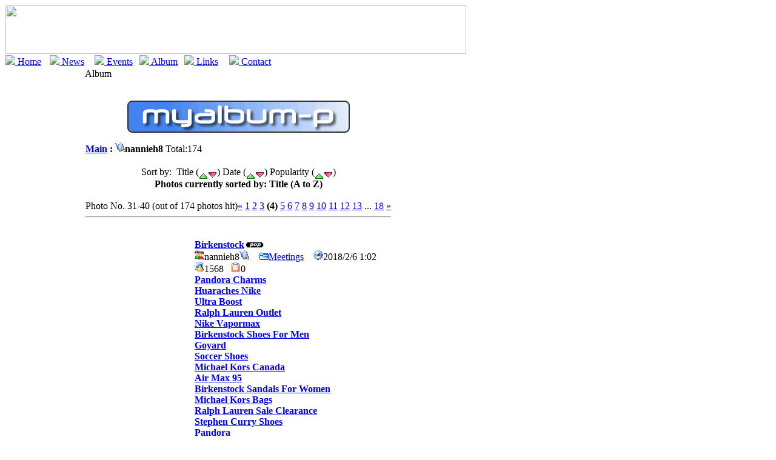

--- FILE ---
content_type: text/html; charset=ISO-8859-1
request_url: http://uticoe.ws100h.net/modules/myalbum/viewcat.php?uid=11805&num=10&orderby=titleA&pos=30
body_size: 63296
content:
<!DOCTYPE html PUBLIC "-//W3C//DTD XHTML 1.0 Transitional//EN" "http://www.w3.org/TR/xhtml1/DTD/xhtml1-transitional.dtd">
<html xmlns="http://www.w3.org/1999/xhtml" xml:lang="en" lang="en">
<head>
<meta http-equiv="content-type" content="text/html; charset=ISO-8859-1" />
<meta http-equiv="content-language" content="en" />
<meta name="robots" content="index,follow" />
<meta name="keywords" content="news, technology, headlines, xoops, xoop, nuke, myphpnuke, myphp-nuke, phpnuke, SE, geek, geeks, hacker, hackers, linux, software, download, downloads, free, community, mp3, forum, forums, bulletin, board, boards, bbs, php, survey, poll, polls, kernel, comment, comments, portal, odp, open, source, opensource, FreeSoftware, gnu, gpl, license, Unix, *nix, mysql, sql, database, databases, web site, weblog, guru, module, modules, theme, themes, cms, content management" />
<meta name="description" content="XOOPS is a dynamic Object Oriented based open source portal script written in PHP." />
<meta name="rating" content="general" />
<meta name="author" content="Mihoko Otake" />
<meta name="copyright" content="Copyright © 2005-2006" />
<meta name="generator" content="XOOPS" />
<title>WS100H@UT-I-COE - Album</title>
<link href="http://uticoe.ws100h.net/favicon.ico" rel="SHORTCUT ICON" />
<link rel="stylesheet" type="text/css" media="screen" href="http://uticoe.ws100h.net/xoops.css" />
<link rel="stylesheet" type="text/css" media="screen" href="http://uticoe.ws100h.net/themes/uticoe/styleMAC.css" />
<!-- RMV: added module header -->

<script type="text/javascript">
<!--
//--></script><script type="text/javascript" src="http://uticoe.ws100h.net/include/xoops.js"></script>
<script type="text/javascript"><!--
//-->
</script>
<style type"text/css">
<!--
div.modHeader {
    background-image: url('http://uticoe.ws100h.net/themes/uticoe/images/web_top_bg.gif'); 
}
div.modTopHeader {
    background-image: url('http://uticoe.ws100h.net/themes/uticoe/images/web_top_bg.gif'); 
  }
-->

</style>
</head>
<body>

  <table cellspacing="0">
    <tr id="header">
      <td id="headerlogo"><a href="http://uticoe.ws100h.net/"><img src="http://uticoe.ws100h.net/themes/uticoe/nm_logo.gif" width="760" height="80"></a></td>
      <td id="headercenter">&nbsp;</td>
      <td id="headerdecore"><!--<img src="http://uticoe.ws100h.net/themes/uticoe/hdecore.gif" width="190" height="90">--> </td>
    </tr>
  </table>

  <table cellspacing="0">
    <tr>
      <td id="headerbar" width=16%><img src="http://uticoe.ws100h.net/themes/uticoe/arrow.gif"><a href="http://uticoe.ws100h.net/">&nbsp;Home</a></td>
      <td id="headerbar" width=16%><img src="http://uticoe.ws100h.net/themes/uticoe/arrow.gif"><a href="http://uticoe.ws100h.net/modules/news/">&nbsp;News</a></td>
      <td id="headerbar" width=16%><img src="http://uticoe.ws100h.net/themes/uticoe/arrow.gif"><a href="http://uticoe.ws100h.net/modules/eguide/">&nbsp;Events</a></td>
      <td id="headerbar" width=16%><img src="http://uticoe.ws100h.net/themes/uticoe/arrow.gif"><a href="http://uticoe.ws100h.net/modules/myalbum/">&nbsp;Album</a></td>
      <td id="headerbar" width=16%><img src="http://uticoe.ws100h.net/themes/uticoe/arrow.gif"><a href="http://uticoe.ws100h.net/modules/weblinks">&nbsp;Links</a></td>
      <td id="headerbar" width=16%><img src="http://uticoe.ws100h.net/themes/uticoe/arrow.gif"><a href="http://uticoe.ws100h.net/modules/liaise/">&nbsp;Contact</a></td>
    </tr>
  </table>

  <table cellspacing="0">
    <tr>
      <td id="leftcolumn">
        <!-- Start left blocks loop -->
                  <div class="blockTitle">Main Menu</div>
<div class="blockContent"><table cellspacing="0">
  <tr>
    <td id="mainmenu">
      <a class="menuTop" href="http://uticoe.ws100h.net/">Home</a>
      <!-- start module menu loop -->
            <a class="menuMain" href="http://uticoe.ws100h.net/modules/tinyd0/">About</a>
                    <a class="menuMain" href="http://uticoe.ws100h.net/modules/tinyd1/">Workshop</a>
                    <a class="menuMain" href="http://uticoe.ws100h.net/modules/news/">News</a>
                    <a class="menuMain" href="http://uticoe.ws100h.net/modules/eguide/">Events</a>
                    <a class="menuMain" href="http://uticoe.ws100h.net/modules/myalbum/">Album</a>
                  <a class="menuSub" href="http://uticoe.ws100h.net/modules/myalbum/topten.php?hit=1">Popular</a>
                    <a class="menuMain" href="http://uticoe.ws100h.net/modules/weblinks/">Links</a>
                    <a class="menuMain" href="http://uticoe.ws100h.net/modules/liaise/">Contact</a>
                    <!-- end module menu loop -->
    </td>
  </tr>
</table></div>                  <div class="blockTitle">Search</div>
<div class="blockContent"><form class="search_block" action="http://uticoe.ws100h.net/search.php" method="get">
  <input type="text" name="query" size="14" /><input type="hidden" name="action" value="results" /><br /><input class="formbutton" type="submit" value="Search" />
      <input type="hidden" name="mids[]" value="8" />
  </form>
<a href="http://uticoe.ws100h.net/search.php">Advanced Search</a></div>                  <div class="blockTitle">Login</div>
<div class="blockContent"><form style="margin-top: 0px;" action="http://uticoe.ws100h.net/user.php" method="post">
    Username: <br />
    <input type="text" name="uname" size="12" value="" maxlength="25" /><br />
    Password: <br />
    <input type="password" name="pass" size="12" maxlength="32" /><br />
    <!-- <input type="checkbox" name="rememberme" value="On" class ="formButton" /><br /> //-->
    <input type="hidden" name="xoops_redirect" value="/modules/myalbum/viewcat.php?uid=11805&amp;num=10&amp;orderby=titleA&amp;pos=30" />
    <input type="hidden" name="op" value="login" />
    <input class="formbutton" type="submit" value="User Login" /><br />
    
</form>
<a href="http://uticoe.ws100h.net/user.php#lost">Lost Password?</a>
<br /><br />
<a href="http://uticoe.ws100h.net/register.php">Register now!</a></div>                <!-- End left blocks loop -->
      </td>

      <td id="centercolumn">
        <!-- Display center blocks if any -->
                  <!--<div class="modTopHeader">Album</div>-->
          <div class="modHeader">Album</div>
        
                <!-- End display center blocks -->

        <div id="content">
          <table width="100%" cellspacing="0" class="outer"><tr><td class="even"><br /><p>
  <div align='center'>
    <a href='http://uticoe.ws100h.net/modules/myalbum/index.php'><img src='http://uticoe.ws100h.net/modules/myalbum/images/logo.gif' border='0' /></a>
  </div>
</p><table broder='0' cellpadding='0' cellspacing='0' width='100%'><tr><td align='left'><span style="font-weight:bold;"><a href='index.php'>Main</a>&nbsp;:&nbsp;<img src='http://uticoe.ws100h.net/modules/myalbum/images/myphotos.gif' alt='' />nannieh8</span>&nbsp;Total:174</td><td align='right'></td></tr></table></td></tr></table><br /><table width="100%" cellspacing="0" class="outer"><tr><td class="even" align="left"><div align="center">Sort by:&nbsp;&nbsp;Title (<a href="viewcat.php?cid=&amp;uid=11805&amp;orderby=titleA"><img src="images/up.gif" border="0" align="middle" alt="" /></a><a href="viewcat.php?cid=&amp;uid=11805&amp;orderby=titleD"><img src="images/down.gif" border="0" align="middle" alt="" /></a>)&nbsp;Date (<a href="viewcat.php?cid=&amp;uid=11805&amp;orderby=dateA"><img src="images/up.gif" border="0" align="middle" alt="" /></a><a href="viewcat.php?cid=&amp;uid=11805&amp;orderby=dateD"><img src="images/down.gif" border="0" align="middle" alt="" /></a>)&nbsp;Popularity (<a href="viewcat.php?cid=&amp;uid=11805&amp;orderby=hitsA"><img src="images/up.gif" border="0" align="middle" alt="" /></a><a href="viewcat.php?cid=&amp;uid=11805&amp;orderby=hitsD"><img src="images/down.gif" border="0" align="middle" alt="" /></a>)<br /><b>Photos currently sorted by: Title (A to Z)</b><br /><br /><table broder='0' cellpadding='0' cellspacing='0' width='100%'><tr><td align='left'>Photo No. 31-40 (out of 174 photos hit)</td><td align='right'><a href="/modules/myalbum/viewcat.php?uid=11805&num=10&orderby=titleA&amp;pos=20">&laquo;</a> <a href="/modules/myalbum/viewcat.php?uid=11805&num=10&orderby=titleA&amp;pos=0">1</a> <a href="/modules/myalbum/viewcat.php?uid=11805&num=10&orderby=titleA&amp;pos=10">2</a> <a href="/modules/myalbum/viewcat.php?uid=11805&num=10&orderby=titleA&amp;pos=20">3</a> <b>(4)</b> <a href="/modules/myalbum/viewcat.php?uid=11805&num=10&orderby=titleA&amp;pos=40">5</a> <a href="/modules/myalbum/viewcat.php?uid=11805&num=10&orderby=titleA&amp;pos=50">6</a> <a href="/modules/myalbum/viewcat.php?uid=11805&num=10&orderby=titleA&amp;pos=60">7</a> <a href="/modules/myalbum/viewcat.php?uid=11805&num=10&orderby=titleA&amp;pos=70">8</a> <a href="/modules/myalbum/viewcat.php?uid=11805&num=10&orderby=titleA&amp;pos=80">9</a> <a href="/modules/myalbum/viewcat.php?uid=11805&num=10&orderby=titleA&amp;pos=90">10</a> <a href="/modules/myalbum/viewcat.php?uid=11805&num=10&orderby=titleA&amp;pos=100">11</a> <a href="/modules/myalbum/viewcat.php?uid=11805&num=10&orderby=titleA&amp;pos=110">12</a> <a href="/modules/myalbum/viewcat.php?uid=11805&num=10&orderby=titleA&amp;pos=120">13</a> ... <a href="/modules/myalbum/viewcat.php?uid=11805&num=10&orderby=titleA&amp;pos=170">18</a> <a href="/modules/myalbum/viewcat.php?uid=11805&num=10&orderby=titleA&amp;pos=40">&raquo;</a> </td></tr></table></div><hr /><br /><table width='100%' cellspacing='0' cellpadding='10' border='0'><tr>
  <td width='150' align='center'><br /><div align='center'><a href='http://uticoe.ws100h.net/modules/myalbum/photo.php?lid=1530'><img src='http://uticoe.ws100h.net/uploads/photos/1530.gif' width='140' alt='Birkenstock' title='Birkenstock' /></a></div><br /></td><td align='left'><a name='1530'></a><a href='http://uticoe.ws100h.net/modules/myalbum/photo.php?lid=1530&amp;cid=2'><b>Birkenstock</b></a><img src='http://uticoe.ws100h.net/modules/myalbum/images/pop.gif' border='0' alt='Popular' title='Popular' /><br /><a href='http://uticoe.ws100h.net/userinfo.php?uid=11805'><img src='http://uticoe.ws100h.net/modules/myalbum/images/submitter.gif' width='16' height='16' alt='Submitter' title='Submitter' border='0' /></a>nannieh8<a href='http://uticoe.ws100h.net/modules/myalbum/viewcat.php?uid=11805'><img src='http://uticoe.ws100h.net/modules/myalbum/images/myphotos.gif' width='16' height='16' alt='More Photos from nannieh8' title='More Photos from nannieh8' border='0' /></a>&nbsp; &nbsp; <a href='http://uticoe.ws100h.net/modules/myalbum/viewcat.php?cid=2'><img src='http://uticoe.ws100h.net/modules/myalbum/images/folder16.gif' width='16' height='16' alt='Category' title='Category' border='0' />Meetings</a> &nbsp; &nbsp;<img src='http://uticoe.ws100h.net/modules/myalbum/images/clock.gif' width='16' height='16' alt='Last Update' title='Last Update' />2018/2/6 1:02<br /><img src='http://uticoe.ws100h.net/modules/myalbum/images/hits.gif' width='16' height='16' alt='Hits' title='Hits' />1568 &nbsp; <img src='http://uticoe.ws100h.net/modules/myalbum/images/comments.gif' width='16' height='16' alt='Comments' title='Comments' />0 &nbsp; &nbsp;<br /><table border='0' cellpadding='0' cellspacing='0' width='100%' class='outer'><tr><td class='odd'><a href="http://www.pandorascharms.us.com/" target="_blank"><b>Pandora Charms</b></a><br /><a href="http://www.huarachesnike.us.com/" target="_blank"><b>Huaraches Nike</b></a><br /><a href="http://www.ultra-boost.us.com/" target="_blank"><b>Ultra Boost</b></a><br /><a href="http://www.ralphlauren-outlet-online.us.com/" target="_blank"><b>Ralph Lauren Outlet</b></a><br /><a href="http://www.nikeairvapormax.us.com/" target="_blank"><b>Nike Vapormax</b></a><br /><a href="http://www.birkenstock-shoes.us.com/" target="_blank"><b>Birkenstock Shoes For Men</b></a><br /><a href="http://www.goyards.us.com/" target="_blank"><b>Goyard</b></a><br /><a href="http://www.soccercleats.us.com/" target="_blank"><b>Soccer Shoes</b></a><br /><a href="http://www.michaelkors-ca.ca/" target="_blank"><b>Michael Kors Canada</b></a><br /><a href="http://www.airmax-95.us.com/" target="_blank"><b>Air Max 95</b></a><br /><a href="http://www.birkenstocks-sandals.us.com/" target="_blank"><b>Birkenstock Sandals For Women</b></a><br /><a href="http://www.michaelkorshandbags-canada.ca/" target="_blank"><b>Michael Kors Bags</b></a><br /><a href="http://www.ralphlaurensaleclearanceuk.org.uk/" target="_blank"><b>Ralph Lauren Sale Clearance</b></a><br /><a href="http://www.curry-shoes.us.com/" target="_blank"><b>Stephen Curry Shoes</b></a><br /><a href="http://www.pandorainc.us.com/" target="_blank"><b>Pandora</b></a><br /><a href="http://www.adidas-yeezys.us.com/" target="_blank"><b>Adidas Yeezy</b></a><br /><a href="http://www.adidas--yeezy.us.com/" target="_blank"><b>Adidas Yeezy V2</b></a><br /><a href="http://www.air-max90.us.com/" target="_blank"><b>Air Max 90</b></a><br /><a href="http://www.birkenstockoutletsale.us.com/" target="_blank"><b>Birkenstock Outlet</b></a><br /><a href="http://www.michaelkorsoutletonline-canada.ca/" target="_blank"><b>Michael Kors Outlet Online</b></a><br /><a href="http://www.air-jordans11.us.com/" target="_blank"><b>Air Jordans</b></a><br /><a href="http://www.nike-airmax2018.us.com/" target="_blank"><b>Nike Air Max</b></a><br /><a href="http://www.jordans11.us.com/" target="_blank"><b>Jordan 11</b></a><br /><a href="http://www.nmd.us.com/" target="_blank"><b>NMD</b></a><br /><a href="http://www.kyrie-irvingshoes.us.com/" target="_blank"><b>Kyrie Shoes</b></a><br /><a href="http://www.new-jordans.us.com/" target="_blank"><b>New Jordans</b></a><br /><a href="http://www.nikeoutlet--store.us.com/" target="_blank"><b>Nike Outlet</b></a><br /><a href="http://www.christianlouboutininc.us.com/" target="_blank"><b>Louboutin Shoes</b></a><br /><a href="http://www.fenty-puma.us.com/" target="_blank"><b>Fenty Puma</b></a><br /><a href="http://www.michaelkorscanada-outlet.ca/" target="_blank"><b>Michael Kors Canada</b></a><br /><a href="http://www.yeezybluetint.us/" target="_blank"><b>Yeezy Boost 350 V2 Blue Tint</b></a><br /><a href="http://www.pandorasjewelry.us.com/" target="_blank"><b>Pandora Jewelry</b></a><br /><a href="http://www.yeezys-shoes.us.com/" target="_blank"><b>Yeezy Shoes</b></a><br /><a href="http://www.adidas-outlets.us.com/" target="_blank"><b>Adidas Outlet</b></a><br /><a href="http://www.yeezysboost-350.us.com/" target="_blank"><b>Yeezy Boost 350</b></a><br /><a href="http://www.birkenstocks.us.com/" target="_blank"><b>Birkenstock</b></a></td></tr></table></td>
</tr><tr>
  <td width='150' align='center'><br /><div align='center'><a href='http://uticoe.ws100h.net/modules/myalbum/photo.php?lid=1518'><img src='http://uticoe.ws100h.net/uploads/photos/1518.gif' width='140' alt='Birkenstock Outlet' title='Birkenstock Outlet' /></a></div><br /></td><td align='left'><a name='1518'></a><a href='http://uticoe.ws100h.net/modules/myalbum/photo.php?lid=1518&amp;cid=2'><b>Birkenstock Outlet</b></a><img src='http://uticoe.ws100h.net/modules/myalbum/images/pop.gif' border='0' alt='Popular' title='Popular' /><br /><a href='http://uticoe.ws100h.net/userinfo.php?uid=11805'><img src='http://uticoe.ws100h.net/modules/myalbum/images/submitter.gif' width='16' height='16' alt='Submitter' title='Submitter' border='0' /></a>nannieh8<a href='http://uticoe.ws100h.net/modules/myalbum/viewcat.php?uid=11805'><img src='http://uticoe.ws100h.net/modules/myalbum/images/myphotos.gif' width='16' height='16' alt='More Photos from nannieh8' title='More Photos from nannieh8' border='0' /></a>&nbsp; &nbsp; <a href='http://uticoe.ws100h.net/modules/myalbum/viewcat.php?cid=2'><img src='http://uticoe.ws100h.net/modules/myalbum/images/folder16.gif' width='16' height='16' alt='Category' title='Category' border='0' />Meetings</a> &nbsp; &nbsp;<img src='http://uticoe.ws100h.net/modules/myalbum/images/clock.gif' width='16' height='16' alt='Last Update' title='Last Update' />2018/2/5 23:05<br /><img src='http://uticoe.ws100h.net/modules/myalbum/images/hits.gif' width='16' height='16' alt='Hits' title='Hits' />1473 &nbsp; <img src='http://uticoe.ws100h.net/modules/myalbum/images/comments.gif' width='16' height='16' alt='Comments' title='Comments' />0 &nbsp; &nbsp;<br /><table border='0' cellpadding='0' cellspacing='0' width='100%' class='outer'><tr><td class='odd'><a href="http://www.adidas-yeezys.us.com/" target="_blank"><b>Adidas Yeezy Boost 350 V2</b></a><br /><a href="http://www.curry-shoes.us.com/" target="_blank"><b>Curry Shoes</b></a><br /><a href="http://www.airmax-95.us.com/" target="_blank"><b>Air Max 95</b></a><br /><a href="http://www.michaelkorscanada-outlet.ca/" target="_blank"><b>Michael Kors Canada Outlet</b></a><br /><a href="http://www.ralphlauren-outlet-online.us.com/" target="_blank"><b>Ralph Lauren Outlet Online</b></a><br /><a href="http://www.air-jordans11.us.com/" target="_blank"><b>Air Jordan 11</b></a><br /><a href="http://www.yeezysboost-350.us.com/" target="_blank"><b>Yeezy Boost 350</b></a><br /><a href="http://www.michaelkors-ca.ca/" target="_blank"><b>Michael Kors</b></a><br /><a href="http://www.birkenstocks.us.com/" target="_blank"><b>Birkenstock Sandals</b></a><br /><a href="http://www.pandorasjewelry.us.com/" target="_blank"><b>Pandora Jewelry</b></a><br /><a href="http://www.nmd.us.com/" target="_blank"><b>NMD</b></a><br /><a href="http://www.michaelkorshandbags-canada.ca/" target="_blank"><b>Michael Kors Handbags</b></a><br /><a href="http://www.adidas-outlets.us.com/" target="_blank"><b>Adidas Outlet</b></a><br /><a href="http://www.birkenstocks-sandals.us.com/" target="_blank"><b>Birkenstock Sandals</b></a><br /><a href="http://www.pandorainc.us.com/" target="_blank"><b>Pandora</b></a><br /><a href="http://www.new-jordans.us.com/" target="_blank"><b>New Jordans 2018</b></a><br /><a href="http://www.pandorascharms.us.com/" target="_blank"><b>Pandora Charms Outlet</b></a><br /><a href="http://www.nikeoutlet--store.us.com/" target="_blank"><b>Nike Outlet Store</b></a><br /><a href="http://www.birkenstockoutletsale.us.com/" target="_blank"><b>Birkenstock Outlet</b></a><br /><a href="http://www.jordans11.us.com/" target="_blank"><b>Jordans 11</b></a><br /><a href="http://www.nike-airmax2018.us.com/" target="_blank"><b>Nike Air Max 2018</b></a><br /><a href="http://www.christianlouboutininc.us.com/" target="_blank"><b>Christian Louboutin</b></a><br /><a href="http://www.fenty-puma.us.com/" target="_blank"><b>Fenty Puma</b></a><br /><a href="http://www.ralphlaurensaleclearanceuk.org.uk/" target="_blank"><b>Ralph Lauren Sale Clearance UK</b></a><br /><a href="http://www.adidas--yeezy.us.com/" target="_blank"><b>Adidas Yeezy Shoes</b></a><br /><a href="http://www.yeezys-shoes.us.com/" target="_blank"><b>Yeezys</b></a><br /><a href="http://www.birkenstock-shoes.us.com/" target="_blank"><b>Birkenstock Shoes</b></a><br /><a href="http://www.michaelkorsoutletonline-canada.ca/" target="_blank"><b>Michael Kors Canada</b></a><br /><a href="http://www.soccercleats.us.com/" target="_blank"><b>Soccer Cleats</b></a><br /><a href="http://www.ultra-boost.us.com/" target="_blank"><b>Adidas Ultra Boost</b></a><br /><a href="http://www.nikeairvapormax.us.com/" target="_blank"><b>Nike Air Vapormax</b></a><br /><a href="http://www.huarachesnike.us.com/" target="_blank"><b>Nike Huarache</b></a><br /><a href="http://www.goyards.us.com/" target="_blank"><b>Goyard Handbags</b></a><br /><a href="http://www.kyrie-irvingshoes.us.com/" target="_blank"><b>Kyrie Irving Shoes</b></a><br /><a href="http://www.yeezybluetint.us/" target="_blank"><b>Yeezy Boost 350 V2 Blue Tint</b></a><br /><a href="http://www.air-max90.us.com/" target="_blank"><b>Air Max 90</b></a></td></tr></table></td>
</tr><tr>
  <td width='150' align='center'><br /><div align='center'><a href='http://uticoe.ws100h.net/modules/myalbum/photo.php?lid=1364'><img src='http://uticoe.ws100h.net/uploads/photos/1364.gif' width='140' alt='Birkenstock Sale' title='Birkenstock Sale' /></a></div><br /></td><td align='left'><a name='1364'></a><a href='http://uticoe.ws100h.net/modules/myalbum/photo.php?lid=1364&amp;cid=2'><b>Birkenstock Sale</b></a><img src='http://uticoe.ws100h.net/modules/myalbum/images/pop.gif' border='0' alt='Popular' title='Popular' /><br /><a href='http://uticoe.ws100h.net/userinfo.php?uid=11805'><img src='http://uticoe.ws100h.net/modules/myalbum/images/submitter.gif' width='16' height='16' alt='Submitter' title='Submitter' border='0' /></a>nannieh8<a href='http://uticoe.ws100h.net/modules/myalbum/viewcat.php?uid=11805'><img src='http://uticoe.ws100h.net/modules/myalbum/images/myphotos.gif' width='16' height='16' alt='More Photos from nannieh8' title='More Photos from nannieh8' border='0' /></a>&nbsp; &nbsp; <a href='http://uticoe.ws100h.net/modules/myalbum/viewcat.php?cid=2'><img src='http://uticoe.ws100h.net/modules/myalbum/images/folder16.gif' width='16' height='16' alt='Category' title='Category' border='0' />Meetings</a> &nbsp; &nbsp;<img src='http://uticoe.ws100h.net/modules/myalbum/images/clock.gif' width='16' height='16' alt='Last Update' title='Last Update' />2018/2/2 11:10<br /><img src='http://uticoe.ws100h.net/modules/myalbum/images/hits.gif' width='16' height='16' alt='Hits' title='Hits' />1447 &nbsp; <img src='http://uticoe.ws100h.net/modules/myalbum/images/comments.gif' width='16' height='16' alt='Comments' title='Comments' />0 &nbsp; &nbsp;<br /><table border='0' cellpadding='0' cellspacing='0' width='100%' class='outer'><tr><td class='odd'><a href="http://www.michaelkors-ca.ca/" target="_blank"><b>Michael Kors Canada</b></a><br /><a href="http://www.nikeoutlet--store.us.com/" target="_blank"><b>Nike Store</b></a><br /><a href="http://www.yeezys-shoes.us.com/" target="_blank"><b>Yeezys Shoes</b></a><br /><a href="http://www.jordans11.us.com/" target="_blank"><b>Jordans 11</b></a><br /><a href="http://www.adidas-yeezys.us.com/" target="_blank"><b>Adidas Yeezy</b></a><br /><a href="http://www.air-jordans11.us.com/" target="_blank"><b>Air Jordan 11</b></a><br /><a href="http://www.pandorainc.us.com/" target="_blank"><b>Pandora</b></a><br /><a href="http://www.air-max90.us.com/" target="_blank"><b>Air Max 90</b></a><br /><a href="http://www.yeezybluetint.us/" target="_blank"><b>Blue Tint Yeezy</b></a><br /><a href="http://www.adidas-outlets.us.com/" target="_blank"><b>Adidas Outlet</b></a><br /><a href="http://www.huarachesnike.us.com/" target="_blank"><b>Nike Huaraches</b></a><br /><a href="http://www.soccercleats.us.com/" target="_blank"><b>Soccer Cleats</b></a><br /><a href="http://www.nmd.us.com/" target="_blank"><b>NMD</b></a><br /><a href="http://www.yeezysboost-350.us.com/" target="_blank"><b>Yeezy Boost 350</b></a><br /><a href="http://www.nike-airmax2018.us.com/" target="_blank"><b>Nike Air Max</b></a><br /><a href="http://www.michaelkorscanada-outlet.ca/" target="_blank"><b>Michael Kors Canada</b></a><br /><a href="http://www.goyards.us.com/" target="_blank"><b>Goyard</b></a><br /><a href="http://www.birkenstock-shoes.us.com/" target="_blank"><b>Birkenstock Shoes</b></a><br /><a href="http://www.michaelkorsoutletonline-canada.ca/" target="_blank"><b>Michael Kors Outlet</b></a><br /><a href="http://www.ralphlauren-outlet-online.us.com/" target="_blank"><b>Polo Ralph Lauren Outlet Online</b></a><br /><a href="http://www.birkenstocks-sandals.us.com/" target="_blank"><b>Birkenstock</b></a><br /><a href="http://www.ralphlaurensaleclearanceuk.org.uk/" target="_blank"><b>Ralph Lauren Sale Clearance</b></a><br /><a href="http://www.curry-shoes.us.com/" target="_blank"><b>Curry Shoes</b></a><br /><a href="http://www.pandorascharms.us.com/" target="_blank"><b>Pandora Charms</b></a><br /><a href="http://www.michaelkorshandbags-canada.ca/" target="_blank"><b>Michael Kors</b></a><br /><a href="http://www.nikeairvapormax.us.com/" target="_blank"><b>Nike Air Vapormax</b></a><br /><a href="http://www.birkenstockoutletsale.us.com/" target="_blank"><b>Birkenstock Outlet</b></a><br /><a href="http://www.kyrie-irvingshoes.us.com/" target="_blank"><b>Kyrie 3 Shoes</b></a><br /><a href="http://www.fenty-puma.us.com/" target="_blank"><b>Fenty Puma by Rihanna</b></a><br /><a href="http://www.adidas--yeezy.us.com/" target="_blank"><b>Adidas Yeezy</b></a><br /><a href="http://www.christianlouboutininc.us.com/" target="_blank"><b>Christian Louboutin</b></a><br /><a href="http://www.birkenstocks.us.com/" target="_blank"><b>Birkenstock Sandals</b></a><br /><a href="http://www.pandorasjewelry.us.com/" target="_blank"><b>Pandora Jewelry Official Site</b></a><br /><a href="http://www.ultra-boost.us.com/" target="_blank"><b>Ultra Boost</b></a><br /><a href="http://www.airmax-95.us.com/" target="_blank"><b>Nike Air Max 95</b></a><br /><a href="http://www.new-jordans.us.com/" target="_blank"><b>New Jordans 2018</b></a></td></tr></table></td>
</tr><tr>
  <td width='150' align='center'><br /><div align='center'><a href='http://uticoe.ws100h.net/modules/myalbum/photo.php?lid=1463'><img src='http://uticoe.ws100h.net/uploads/photos/1463.gif' width='140' alt='Birkenstock Sale' title='Birkenstock Sale' /></a></div><br /></td><td align='left'><a name='1463'></a><a href='http://uticoe.ws100h.net/modules/myalbum/photo.php?lid=1463&amp;cid=2'><b>Birkenstock Sale</b></a><img src='http://uticoe.ws100h.net/modules/myalbum/images/pop.gif' border='0' alt='Popular' title='Popular' /><br /><a href='http://uticoe.ws100h.net/userinfo.php?uid=11805'><img src='http://uticoe.ws100h.net/modules/myalbum/images/submitter.gif' width='16' height='16' alt='Submitter' title='Submitter' border='0' /></a>nannieh8<a href='http://uticoe.ws100h.net/modules/myalbum/viewcat.php?uid=11805'><img src='http://uticoe.ws100h.net/modules/myalbum/images/myphotos.gif' width='16' height='16' alt='More Photos from nannieh8' title='More Photos from nannieh8' border='0' /></a>&nbsp; &nbsp; <a href='http://uticoe.ws100h.net/modules/myalbum/viewcat.php?cid=2'><img src='http://uticoe.ws100h.net/modules/myalbum/images/folder16.gif' width='16' height='16' alt='Category' title='Category' border='0' />Meetings</a> &nbsp; &nbsp;<img src='http://uticoe.ws100h.net/modules/myalbum/images/clock.gif' width='16' height='16' alt='Last Update' title='Last Update' />2018/2/4 13:57<br /><img src='http://uticoe.ws100h.net/modules/myalbum/images/hits.gif' width='16' height='16' alt='Hits' title='Hits' />1476 &nbsp; <img src='http://uticoe.ws100h.net/modules/myalbum/images/comments.gif' width='16' height='16' alt='Comments' title='Comments' />0 &nbsp; &nbsp;<br /><table border='0' cellpadding='0' cellspacing='0' width='100%' class='outer'><tr><td class='odd'><a href="http://www.adidas-yeezys.us.com/" target="_blank"><b>Adidas Yeezy Boost 350 V2</b></a><br /><a href="http://www.michaelkors-ca.ca/" target="_blank"><b>Michael Kors</b></a><br /><a href="http://www.huarachesnike.us.com/" target="_blank"><b>Nike Huarache</b></a><br /><a href="http://www.michaelkorsoutletonline-canada.ca/" target="_blank"><b>Michael Kors Outlet</b></a><br /><a href="http://www.kyrie-irvingshoes.us.com/" target="_blank"><b>Kyrie Irving Shoes</b></a><br /><a href="http://www.adidas-outlets.us.com/" target="_blank"><b>Adidas Outlet</b></a><br /><a href="http://www.adidas--yeezy.us.com/" target="_blank"><b>Adidas Yeezy</b></a><br /><a href="http://www.nike-airmax2018.us.com/" target="_blank"><b>Nike Air Max 2018</b></a><br /><a href="http://www.goyards.us.com/" target="_blank"><b>Goyard</b></a><br /><a href="http://www.ralphlauren-outlet-online.us.com/" target="_blank"><b>Ralph Lauren Outlet</b></a><br /><a href="http://www.michaelkorshandbags-canada.ca/" target="_blank"><b>Michael Kors Handbags</b></a><br /><a href="http://www.curry-shoes.us.com/" target="_blank"><b>Stephen Curry Shoes</b></a><br /><a href="http://www.christianlouboutininc.us.com/" target="_blank"><b>Christian Louboutin</b></a><br /><a href="http://www.new-jordans.us.com/" target="_blank"><b>New Jordans</b></a><br /><a href="http://www.air-jordans11.us.com/" target="_blank"><b>Air Jordans</b></a><br /><a href="http://www.jordans11.us.com/" target="_blank"><b>Jordan 11 For Sale</b></a><br /><a href="http://www.airmax-95.us.com/" target="_blank"><b>Nike Air Max 95</b></a><br /><a href="http://www.yeezybluetint.us/" target="_blank"><b>Yeezy Blue Tint</b></a><br /><a href="http://www.fenty-puma.us.com/" target="_blank"><b>Fenty Puma by Rihanna</b></a><br /><a href="http://www.air-max90.us.com/" target="_blank"><b>Nike Air Max 90 Ultra</b></a><br /><a href="http://www.birkenstocks-sandals.us.com/" target="_blank"><b>Birkenstock Sandals For Men</b></a><br /><a href="http://www.yeezys-shoes.us.com/" target="_blank"><b>Yeezy Shoes</b></a><br /><a href="http://www.pandorasjewelry.us.com/" target="_blank"><b>Pandora Jewelry Official Site</b></a><br /><a href="http://www.nmd.us.com/" target="_blank"><b>NMD</b></a><br /><a href="http://www.nikeoutlet--store.us.com/" target="_blank"><b>Nike Outlet Store</b></a><br /><a href="http://www.birkenstocks.us.com/" target="_blank"><b>Birkenstock</b></a><br /><a href="http://www.ultra-boost.us.com/" target="_blank"><b>Adidas Ultra Boost</b></a><br /><a href="http://www.soccercleats.us.com/" target="_blank"><b>Soccer Cleats</b></a><br /><a href="http://www.michaelkorscanada-outlet.ca/" target="_blank"><b>Michael Kors Canada Outlet</b></a><br /><a href="http://www.birkenstockoutletsale.us.com/" target="_blank"><b>Birkenstock Outlet</b></a><br /><a href="http://www.nikeairvapormax.us.com/" target="_blank"><b>Nike Air Vapormax Flyknit</b></a><br /><a href="http://www.birkenstock-shoes.us.com/" target="_blank"><b>Birkenstock Shoes</b></a><br /><a href="http://www.yeezysboost-350.us.com/" target="_blank"><b>Yeezy Boost 350</b></a><br /><a href="http://www.ralphlaurensaleclearanceuk.org.uk/" target="_blank"><b>Ralph Lauren Sale Clearance</b></a><br /><a href="http://www.pandorainc.us.com/" target="_blank"><b>Pandora Jewelry</b></a><br /><a href="http://www.pandorascharms.us.com/" target="_blank"><b>Pandora Charms Sale Clearance</b></a></td></tr></table></td>
</tr><tr>
  <td width='150' align='center'><br /><div align='center'><a href='http://uticoe.ws100h.net/modules/myalbum/photo.php?lid=1390'><img src='http://uticoe.ws100h.net/uploads/photos/1390.gif' width='140' alt='Birkenstock Sandals' title='Birkenstock Sandals' /></a></div><br /></td><td align='left'><a name='1390'></a><a href='http://uticoe.ws100h.net/modules/myalbum/photo.php?lid=1390&amp;cid=2'><b>Birkenstock Sandals</b></a><img src='http://uticoe.ws100h.net/modules/myalbum/images/pop.gif' border='0' alt='Popular' title='Popular' /><br /><a href='http://uticoe.ws100h.net/userinfo.php?uid=11805'><img src='http://uticoe.ws100h.net/modules/myalbum/images/submitter.gif' width='16' height='16' alt='Submitter' title='Submitter' border='0' /></a>nannieh8<a href='http://uticoe.ws100h.net/modules/myalbum/viewcat.php?uid=11805'><img src='http://uticoe.ws100h.net/modules/myalbum/images/myphotos.gif' width='16' height='16' alt='More Photos from nannieh8' title='More Photos from nannieh8' border='0' /></a>&nbsp; &nbsp; <a href='http://uticoe.ws100h.net/modules/myalbum/viewcat.php?cid=2'><img src='http://uticoe.ws100h.net/modules/myalbum/images/folder16.gif' width='16' height='16' alt='Category' title='Category' border='0' />Meetings</a> &nbsp; &nbsp;<img src='http://uticoe.ws100h.net/modules/myalbum/images/clock.gif' width='16' height='16' alt='Last Update' title='Last Update' />2018/2/3 6:16<br /><img src='http://uticoe.ws100h.net/modules/myalbum/images/hits.gif' width='16' height='16' alt='Hits' title='Hits' />1437 &nbsp; <img src='http://uticoe.ws100h.net/modules/myalbum/images/comments.gif' width='16' height='16' alt='Comments' title='Comments' />0 &nbsp; &nbsp;<br /><table border='0' cellpadding='0' cellspacing='0' width='100%' class='outer'><tr><td class='odd'><a href="http://www.michaelkorscanada-outlet.ca/" target="_blank"><b>Michael Kors Canada</b></a><br /><a href="http://www.nike-airmax2018.us.com/" target="_blank"><b>Air Max 2018</b></a><br /><a href="http://www.nikeairvapormax.us.com/" target="_blank"><b>Nike Air Vapormax</b></a><br /><a href="http://www.jordans11.us.com/" target="_blank"><b>Jordans 11</b></a><br /><a href="http://www.ralphlaurensaleclearanceuk.org.uk/" target="_blank"><b>Ralph Lauren Sale</b></a><br /><a href="http://www.yeezys-shoes.us.com/" target="_blank"><b>Yeezys Shoes</b></a><br /><a href="http://www.birkenstocks.us.com/" target="_blank"><b>Birkenstock</b></a><br /><a href="http://www.birkenstockoutletsale.us.com/" target="_blank"><b>Birkenstock Outlet</b></a><br /><a href="http://www.airmax-95.us.com/" target="_blank"><b>Air Max 95</b></a><br /><a href="http://www.michaelkors-ca.ca/" target="_blank"><b>Michael Kors</b></a><br /><a href="http://www.nmd.us.com/" target="_blank"><b>NMD</b></a><br /><a href="http://www.adidas-outlets.us.com/" target="_blank"><b>Adidas Outlet</b></a><br /><a href="http://www.kyrie-irvingshoes.us.com/" target="_blank"><b>Kyrie Irving Shoes</b></a><br /><a href="http://www.soccercleats.us.com/" target="_blank"><b>Soccer Cleats</b></a><br /><a href="http://www.ultra-boost.us.com/" target="_blank"><b>Ultra Boost Adidas</b></a><br /><a href="http://www.goyards.us.com/" target="_blank"><b>Goyard</b></a><br /><a href="http://www.pandorascharms.us.com/" target="_blank"><b>Pandora Charms</b></a><br /><a href="http://www.huarachesnike.us.com/" target="_blank"><b>Nike Huarache</b></a><br /><a href="http://www.air-jordans11.us.com/" target="_blank"><b>Air Jordans</b></a><br /><a href="http://www.yeezybluetint.us/" target="_blank"><b>Blue Tint Yeezy</b></a><br /><a href="http://www.adidas--yeezy.us.com/" target="_blank"><b>Adidas Yeezy</b></a><br /><a href="http://www.new-jordans.us.com/" target="_blank"><b>New Jordans</b></a><br /><a href="http://www.christianlouboutininc.us.com/" target="_blank"><b>Louboutin Shoes</b></a><br /><a href="http://www.michaelkorshandbags-canada.ca/" target="_blank"><b>Michael Kors Handbags</b></a><br /><a href="http://www.air-max90.us.com/" target="_blank"><b>Air Max 90</b></a><br /><a href="http://www.pandorainc.us.com/" target="_blank"><b>Pandora Jewelry</b></a><br /><a href="http://www.birkenstocks-sandals.us.com/" target="_blank"><b>Birkenstock</b></a><br /><a href="http://www.birkenstock-shoes.us.com/" target="_blank"><b>Birkenstock Shoes For Women</b></a><br /><a href="http://www.nikeoutlet--store.us.com/" target="_blank"><b>Nike Store</b></a><br /><a href="http://www.michaelkorsoutletonline-canada.ca/" target="_blank"><b>Michael Kors Outlet Online</b></a><br /><a href="http://www.pandorasjewelry.us.com/" target="_blank"><b>Pandora</b></a><br /><a href="http://www.curry-shoes.us.com/" target="_blank"><b>Stephen Curry Shoes</b></a><br /><a href="http://www.adidas-yeezys.us.com/" target="_blank"><b>Adidas Yeezy</b></a><br /><a href="http://www.fenty-puma.us.com/" target="_blank"><b>Fenty Puma Slides</b></a><br /><a href="http://www.yeezysboost-350.us.com/" target="_blank"><b>Adidas Yeezy Boost 350</b></a><br /><a href="http://www.ralphlauren-outlet-online.us.com/" target="_blank"><b>Ralph Lauren Outlet</b></a></td></tr></table></td>
</tr><tr>
  <td width='150' align='center'><br /><div align='center'><a href='http://uticoe.ws100h.net/modules/myalbum/photo.php?lid=1407'><img src='http://uticoe.ws100h.net/uploads/photos/1407.gif' width='140' alt='Birkenstock Sandals' title='Birkenstock Sandals' /></a></div><br /></td><td align='left'><a name='1407'></a><a href='http://uticoe.ws100h.net/modules/myalbum/photo.php?lid=1407&amp;cid=2'><b>Birkenstock Sandals</b></a><img src='http://uticoe.ws100h.net/modules/myalbum/images/pop.gif' border='0' alt='Popular' title='Popular' /><br /><a href='http://uticoe.ws100h.net/userinfo.php?uid=11805'><img src='http://uticoe.ws100h.net/modules/myalbum/images/submitter.gif' width='16' height='16' alt='Submitter' title='Submitter' border='0' /></a>nannieh8<a href='http://uticoe.ws100h.net/modules/myalbum/viewcat.php?uid=11805'><img src='http://uticoe.ws100h.net/modules/myalbum/images/myphotos.gif' width='16' height='16' alt='More Photos from nannieh8' title='More Photos from nannieh8' border='0' /></a>&nbsp; &nbsp; <a href='http://uticoe.ws100h.net/modules/myalbum/viewcat.php?cid=2'><img src='http://uticoe.ws100h.net/modules/myalbum/images/folder16.gif' width='16' height='16' alt='Category' title='Category' border='0' />Meetings</a> &nbsp; &nbsp;<img src='http://uticoe.ws100h.net/modules/myalbum/images/clock.gif' width='16' height='16' alt='Last Update' title='Last Update' />2018/2/3 8:45<br /><img src='http://uticoe.ws100h.net/modules/myalbum/images/hits.gif' width='16' height='16' alt='Hits' title='Hits' />1431 &nbsp; <img src='http://uticoe.ws100h.net/modules/myalbum/images/comments.gif' width='16' height='16' alt='Comments' title='Comments' />0 &nbsp; &nbsp;<br /><table border='0' cellpadding='0' cellspacing='0' width='100%' class='outer'><tr><td class='odd'><a href="http://www.air-jordans11.us.com/" target="_blank"><b>Air Jordans</b></a><br /><a href="http://www.air-max90.us.com/" target="_blank"><b>Air Max 90</b></a><br /><a href="http://www.new-jordans.us.com/" target="_blank"><b>New Jordans</b></a><br /><a href="http://www.airmax-95.us.com/" target="_blank"><b>Nike Air Max 95</b></a><br /><a href="http://www.adidas--yeezy.us.com/" target="_blank"><b>Adidas Yeezy</b></a><br /><a href="http://www.birkenstocks-sandals.us.com/" target="_blank"><b>Birkenstock Sandals</b></a><br /><a href="http://www.nikeairvapormax.us.com/" target="_blank"><b>Nike Vapormax</b></a><br /><a href="http://www.christianlouboutininc.us.com/" target="_blank"><b>Christian Louboutin</b></a><br /><a href="http://www.nmd.us.com/" target="_blank"><b>Adidas NMD</b></a><br /><a href="http://www.fenty-puma.us.com/" target="_blank"><b>Fenty Puma</b></a><br /><a href="http://www.birkenstock-shoes.us.com/" target="_blank"><b>Birkenstock Shoes</b></a><br /><a href="http://www.soccercleats.us.com/" target="_blank"><b>Soccer Shoes</b></a><br /><a href="http://www.nikeoutlet--store.us.com/" target="_blank"><b>Nike Outlet</b></a><br /><a href="http://www.ralphlaurensaleclearanceuk.org.uk/" target="_blank"><b>Ralph Lauren Sale Clearance UK</b></a><br /><a href="http://www.goyards.us.com/" target="_blank"><b>Goyard</b></a><br /><a href="http://www.ralphlauren-outlet-online.us.com/" target="_blank"><b>Ralph Lauren Outlet</b></a><br /><a href="http://www.ultra-boost.us.com/" target="_blank"><b>Ultra Boost Adidas</b></a><br /><a href="http://www.jordans11.us.com/" target="_blank"><b>Jordan 11</b></a><br /><a href="http://www.michaelkors-ca.ca/" target="_blank"><b>Michael Kors Canada</b></a><br /><a href="http://www.pandorasjewelry.us.com/" target="_blank"><b>Pandora Jewelry</b></a><br /><a href="http://www.adidas-yeezys.us.com/" target="_blank"><b>Adidas Yeezy</b></a><br /><a href="http://www.huarachesnike.us.com/" target="_blank"><b>Huaraches Nike</b></a><br /><a href="http://www.adidas-outlets.us.com/" target="_blank"><b>Adidas Outlet</b></a><br /><a href="http://www.pandorainc.us.com/" target="_blank"><b>Pandora</b></a><br /><a href="http://www.curry-shoes.us.com/" target="_blank"><b>Curry Shoes</b></a><br /><a href="http://www.yeezybluetint.us/" target="_blank"><b>Yeezy Boost 350 V2 Blue Tint</b></a><br /><a href="http://www.michaelkorsoutletonline-canada.ca/" target="_blank"><b>Michael Kors Outlet Online</b></a><br /><a href="http://www.birkenstocks.us.com/" target="_blank"><b>Birkenstock</b></a><br /><a href="http://www.michaelkorscanada-outlet.ca/" target="_blank"><b>Michael Kors Canada Outlet</b></a><br /><a href="http://www.yeezys-shoes.us.com/" target="_blank"><b>Yeezys</b></a><br /><a href="http://www.nike-airmax2018.us.com/" target="_blank"><b>Nike Air Max 2018</b></a><br /><a href="http://www.birkenstockoutletsale.us.com/" target="_blank"><b>Birkenstock Outlet Online</b></a><br /><a href="http://www.yeezysboost-350.us.com/" target="_blank"><b>Adidas Yeezy Boost 350</b></a><br /><a href="http://www.pandorascharms.us.com/" target="_blank"><b>Pandora Charms</b></a><br /><a href="http://www.michaelkorshandbags-canada.ca/" target="_blank"><b>Michael Kors</b></a><br /><a href="http://www.kyrie-irvingshoes.us.com/" target="_blank"><b>Kyrie Irving Shoes</b></a></td></tr></table></td>
</tr><tr>
  <td width='150' align='center'><br /><div align='center'><a href='http://uticoe.ws100h.net/modules/myalbum/photo.php?lid=1497'><img src='http://uticoe.ws100h.net/uploads/photos/1497.gif' width='140' alt='Birkenstock Sandals' title='Birkenstock Sandals' /></a></div><br /></td><td align='left'><a name='1497'></a><a href='http://uticoe.ws100h.net/modules/myalbum/photo.php?lid=1497&amp;cid=2'><b>Birkenstock Sandals</b></a><img src='http://uticoe.ws100h.net/modules/myalbum/images/pop.gif' border='0' alt='Popular' title='Popular' /><br /><a href='http://uticoe.ws100h.net/userinfo.php?uid=11805'><img src='http://uticoe.ws100h.net/modules/myalbum/images/submitter.gif' width='16' height='16' alt='Submitter' title='Submitter' border='0' /></a>nannieh8<a href='http://uticoe.ws100h.net/modules/myalbum/viewcat.php?uid=11805'><img src='http://uticoe.ws100h.net/modules/myalbum/images/myphotos.gif' width='16' height='16' alt='More Photos from nannieh8' title='More Photos from nannieh8' border='0' /></a>&nbsp; &nbsp; <a href='http://uticoe.ws100h.net/modules/myalbum/viewcat.php?cid=2'><img src='http://uticoe.ws100h.net/modules/myalbum/images/folder16.gif' width='16' height='16' alt='Category' title='Category' border='0' />Meetings</a> &nbsp; &nbsp;<img src='http://uticoe.ws100h.net/modules/myalbum/images/clock.gif' width='16' height='16' alt='Last Update' title='Last Update' />2018/2/5 4:13<br /><img src='http://uticoe.ws100h.net/modules/myalbum/images/hits.gif' width='16' height='16' alt='Hits' title='Hits' />1402 &nbsp; <img src='http://uticoe.ws100h.net/modules/myalbum/images/comments.gif' width='16' height='16' alt='Comments' title='Comments' />0 &nbsp; &nbsp;<br /><table border='0' cellpadding='0' cellspacing='0' width='100%' class='outer'><tr><td class='odd'><a href="http://www.birkenstocks-sandals.us.com/" target="_blank"><b>Birkenstock Sandals For Women</b></a><br /><a href="http://www.ultra-boost.us.com/" target="_blank"><b>Ultra Boost</b></a><br /><a href="http://www.jordans11.us.com/" target="_blank"><b>Jordans 11</b></a><br /><a href="http://www.adidas-yeezys.us.com/" target="_blank"><b>Adidas Yeezy</b></a><br /><a href="http://www.kyrie-irvingshoes.us.com/" target="_blank"><b>Kyrie Irving Shoes</b></a><br /><a href="http://www.nikeairvapormax.us.com/" target="_blank"><b>Nike Air Vapormax</b></a><br /><a href="http://www.michaelkorsoutletonline-canada.ca/" target="_blank"><b>Michael Kors Canada</b></a><br /><a href="http://www.adidas-outlets.us.com/" target="_blank"><b>Adidas Outlet</b></a><br /><a href="http://www.fenty-puma.us.com/" target="_blank"><b>Fenty Puma by Rihanna</b></a><br /><a href="http://www.michaelkorshandbags-canada.ca/" target="_blank"><b>Michael Kors Bags</b></a><br /><a href="http://www.ralphlaurensaleclearanceuk.org.uk/" target="_blank"><b>Ralph Lauren Sale Clearance</b></a><br /><a href="http://www.michaelkorscanada-outlet.ca/" target="_blank"><b>Michael Kors Canada</b></a><br /><a href="http://www.pandorascharms.us.com/" target="_blank"><b>Pandora Charms Outlet</b></a><br /><a href="http://www.yeezys-shoes.us.com/" target="_blank"><b>Yeezy Shoes</b></a><br /><a href="http://www.birkenstock-shoes.us.com/" target="_blank"><b>Birkenstock Shoes</b></a><br /><a href="http://www.air-max90.us.com/" target="_blank"><b>Nike Air Max 90</b></a><br /><a href="http://www.air-jordans11.us.com/" target="_blank"><b>Air Jordan 11</b></a><br /><a href="http://www.yeezysboost-350.us.com/" target="_blank"><b>Yeezy Boost 350</b></a><br /><a href="http://www.airmax-95.us.com/" target="_blank"><b>Air Max 95</b></a><br /><a href="http://www.nikeoutlet--store.us.com/" target="_blank"><b>Nike Outlet</b></a><br /><a href="http://www.nike-airmax2018.us.com/" target="_blank"><b>Air Max 2018</b></a><br /><a href="http://www.pandorasjewelry.us.com/" target="_blank"><b>Pandora Charms</b></a><br /><a href="http://www.huarachesnike.us.com/" target="_blank"><b>Nike Huarache</b></a><br /><a href="http://www.christianlouboutininc.us.com/" target="_blank"><b>Christian Louboutin</b></a><br /><a href="http://www.pandorainc.us.com/" target="_blank"><b>Pandora</b></a><br /><a href="http://www.yeezybluetint.us/" target="_blank"><b>Blue Tint Yeezy</b></a><br /><a href="http://www.goyards.us.com/" target="_blank"><b>Goyard</b></a><br /><a href="http://www.michaelkors-ca.ca/" target="_blank"><b>Michael Kors Canada</b></a><br /><a href="http://www.birkenstocks.us.com/" target="_blank"><b>Birkenstock</b></a><br /><a href="http://www.adidas--yeezy.us.com/" target="_blank"><b>Adidas Yeezy</b></a><br /><a href="http://www.birkenstockoutletsale.us.com/" target="_blank"><b>Birkenstock Outlet</b></a><br /><a href="http://www.nmd.us.com/" target="_blank"><b>NMD</b></a><br /><a href="http://www.ralphlauren-outlet-online.us.com/" target="_blank"><b>Polo Ralph Lauren Outlet Online</b></a><br /><a href="http://www.curry-shoes.us.com/" target="_blank"><b>Curry Shoes</b></a><br /><a href="http://www.new-jordans.us.com/" target="_blank"><b>New Jordans</b></a><br /><a href="http://www.soccercleats.us.com/" target="_blank"><b>Soccer Cleats</b></a></td></tr></table></td>
</tr><tr>
  <td width='150' align='center'><br /><div align='center'><a href='http://uticoe.ws100h.net/modules/myalbum/photo.php?lid=1414'><img src='http://uticoe.ws100h.net/uploads/photos/1414.gif' width='140' alt='Birkenstock Sandals For Men' title='Birkenstock Sandals For Men' /></a></div><br /></td><td align='left'><a name='1414'></a><a href='http://uticoe.ws100h.net/modules/myalbum/photo.php?lid=1414&amp;cid=2'><b>Birkenstock Sandals For Men</b></a><img src='http://uticoe.ws100h.net/modules/myalbum/images/pop.gif' border='0' alt='Popular' title='Popular' /><br /><a href='http://uticoe.ws100h.net/userinfo.php?uid=11805'><img src='http://uticoe.ws100h.net/modules/myalbum/images/submitter.gif' width='16' height='16' alt='Submitter' title='Submitter' border='0' /></a>nannieh8<a href='http://uticoe.ws100h.net/modules/myalbum/viewcat.php?uid=11805'><img src='http://uticoe.ws100h.net/modules/myalbum/images/myphotos.gif' width='16' height='16' alt='More Photos from nannieh8' title='More Photos from nannieh8' border='0' /></a>&nbsp; &nbsp; <a href='http://uticoe.ws100h.net/modules/myalbum/viewcat.php?cid=2'><img src='http://uticoe.ws100h.net/modules/myalbum/images/folder16.gif' width='16' height='16' alt='Category' title='Category' border='0' />Meetings</a> &nbsp; &nbsp;<img src='http://uticoe.ws100h.net/modules/myalbum/images/clock.gif' width='16' height='16' alt='Last Update' title='Last Update' />2018/2/3 19:56<br /><img src='http://uticoe.ws100h.net/modules/myalbum/images/hits.gif' width='16' height='16' alt='Hits' title='Hits' />1408 &nbsp; <img src='http://uticoe.ws100h.net/modules/myalbum/images/comments.gif' width='16' height='16' alt='Comments' title='Comments' />0 &nbsp; &nbsp;<br /><table border='0' cellpadding='0' cellspacing='0' width='100%' class='outer'><tr><td class='odd'><a href="http://www.air-max90.us.com/" target="_blank"><b>Air Max 90</b></a><br /><a href="http://www.airmax-95.us.com/" target="_blank"><b>Nike Air Max 95</b></a><br /><a href="http://www.birkenstock-shoes.us.com/" target="_blank"><b>Birkenstock Shoes For Women</b></a><br /><a href="http://www.goyards.us.com/" target="_blank"><b>Goyard</b></a><br /><a href="http://www.nikeoutlet--store.us.com/" target="_blank"><b>Nike Store</b></a><br /><a href="http://www.nmd.us.com/" target="_blank"><b>NMD</b></a><br /><a href="http://www.adidas-yeezys.us.com/" target="_blank"><b>Adidas Yeezy</b></a><br /><a href="http://www.ralphlaurensaleclearanceuk.org.uk/" target="_blank"><b>Ralph Lauren Sale Clearance</b></a><br /><a href="http://www.curry-shoes.us.com/" target="_blank"><b>Stephen Curry Shoes</b></a><br /><a href="http://www.pandorasjewelry.us.com/" target="_blank"><b>Pandora Jewelry</b></a><br /><a href="http://www.air-jordans11.us.com/" target="_blank"><b>Air Jordans</b></a><br /><a href="http://www.fenty-puma.us.com/" target="_blank"><b>Fenty Puma</b></a><br /><a href="http://www.adidas-outlets.us.com/" target="_blank"><b>Adidas Outlet Online</b></a><br /><a href="http://www.michaelkorshandbags-canada.ca/" target="_blank"><b>Michael Kors</b></a><br /><a href="http://www.huarachesnike.us.com/" target="_blank"><b>Nike Huarache</b></a><br /><a href="http://www.michaelkorsoutletonline-canada.ca/" target="_blank"><b>Michael Kors Outlet</b></a><br /><a href="http://www.nikeairvapormax.us.com/" target="_blank"><b>Nike Air Vapormax</b></a><br /><a href="http://www.christianlouboutininc.us.com/" target="_blank"><b>Christian Louboutin</b></a><br /><a href="http://www.birkenstocks.us.com/" target="_blank"><b>Birkenstock</b></a><br /><a href="http://www.yeezybluetint.us/" target="_blank"><b>Yeezy Blue Tint</b></a><br /><a href="http://www.pandorascharms.us.com/" target="_blank"><b>Pandora Charms</b></a><br /><a href="http://www.ralphlauren-outlet-online.us.com/" target="_blank"><b>Ralph Lauren Outlet</b></a><br /><a href="http://www.birkenstocks-sandals.us.com/" target="_blank"><b>Birkenstock</b></a><br /><a href="http://www.nike-airmax2018.us.com/" target="_blank"><b>Air Max 2018</b></a><br /><a href="http://www.yeezysboost-350.us.com/" target="_blank"><b>Yeezy Boost 350</b></a><br /><a href="http://www.michaelkors-ca.ca/" target="_blank"><b>Michael Kors</b></a><br /><a href="http://www.ultra-boost.us.com/" target="_blank"><b>Ultra Boost</b></a><br /><a href="http://www.adidas--yeezy.us.com/" target="_blank"><b>Adidas Yeezy</b></a><br /><a href="http://www.pandorainc.us.com/" target="_blank"><b>Pandora</b></a><br /><a href="http://www.kyrie-irvingshoes.us.com/" target="_blank"><b>Kyrie 3 Shoes</b></a><br /><a href="http://www.jordans11.us.com/" target="_blank"><b>Jordan 11</b></a><br /><a href="http://www.yeezys-shoes.us.com/" target="_blank"><b>Yeezy Shoes</b></a><br /><a href="http://www.michaelkorscanada-outlet.ca/" target="_blank"><b>Michael Kors Outlet</b></a><br /><a href="http://www.new-jordans.us.com/" target="_blank"><b>New Jordans 2018</b></a><br /><a href="http://www.birkenstockoutletsale.us.com/" target="_blank"><b>Birkenstock Outlet</b></a><br /><a href="http://www.soccercleats.us.com/" target="_blank"><b>Soccer Cleats On Sale</b></a></td></tr></table></td>
</tr><tr>
  <td width='150' align='center'><br /><div align='center'><a href='http://uticoe.ws100h.net/modules/myalbum/photo.php?lid=1464'><img src='http://uticoe.ws100h.net/uploads/photos/1464.gif' width='140' alt='Birkenstock Sandals For Men' title='Birkenstock Sandals For Men' /></a></div><br /></td><td align='left'><a name='1464'></a><a href='http://uticoe.ws100h.net/modules/myalbum/photo.php?lid=1464&amp;cid=2'><b>Birkenstock Sandals For Men</b></a><img src='http://uticoe.ws100h.net/modules/myalbum/images/pop.gif' border='0' alt='Popular' title='Popular' /><br /><a href='http://uticoe.ws100h.net/userinfo.php?uid=11805'><img src='http://uticoe.ws100h.net/modules/myalbum/images/submitter.gif' width='16' height='16' alt='Submitter' title='Submitter' border='0' /></a>nannieh8<a href='http://uticoe.ws100h.net/modules/myalbum/viewcat.php?uid=11805'><img src='http://uticoe.ws100h.net/modules/myalbum/images/myphotos.gif' width='16' height='16' alt='More Photos from nannieh8' title='More Photos from nannieh8' border='0' /></a>&nbsp; &nbsp; <a href='http://uticoe.ws100h.net/modules/myalbum/viewcat.php?cid=2'><img src='http://uticoe.ws100h.net/modules/myalbum/images/folder16.gif' width='16' height='16' alt='Category' title='Category' border='0' />Meetings</a> &nbsp; &nbsp;<img src='http://uticoe.ws100h.net/modules/myalbum/images/clock.gif' width='16' height='16' alt='Last Update' title='Last Update' />2018/2/4 13:58<br /><img src='http://uticoe.ws100h.net/modules/myalbum/images/hits.gif' width='16' height='16' alt='Hits' title='Hits' />1389 &nbsp; <img src='http://uticoe.ws100h.net/modules/myalbum/images/comments.gif' width='16' height='16' alt='Comments' title='Comments' />0 &nbsp; &nbsp;<br /><table border='0' cellpadding='0' cellspacing='0' width='100%' class='outer'><tr><td class='odd'><a href="http://www.curry-shoes.us.com/" target="_blank"><b>Stephen Curry Shoes</b></a><br /><a href="http://www.birkenstockoutletsale.us.com/" target="_blank"><b>Birkenstock Outlet</b></a><br /><a href="http://www.soccercleats.us.com/" target="_blank"><b>Soccer Shoes</b></a><br /><a href="http://www.air-max90.us.com/" target="_blank"><b>Air Max 90</b></a><br /><a href="http://www.airmax-95.us.com/" target="_blank"><b>Air Max 95</b></a><br /><a href="http://www.nikeoutlet--store.us.com/" target="_blank"><b>Nike Outlet Store</b></a><br /><a href="http://www.birkenstock-shoes.us.com/" target="_blank"><b>Birkenstock Shoes For Men</b></a><br /><a href="http://www.yeezybluetint.us/" target="_blank"><b>Yeezy Blue Tint</b></a><br /><a href="http://www.pandorascharms.us.com/" target="_blank"><b>Pandora Charms</b></a><br /><a href="http://www.christianlouboutininc.us.com/" target="_blank"><b>Christian Louboutin</b></a><br /><a href="http://www.yeezys-shoes.us.com/" target="_blank"><b>Yeezy Shoes</b></a><br /><a href="http://www.nikeairvapormax.us.com/" target="_blank"><b>Nike Air Vapormax</b></a><br /><a href="http://www.nmd.us.com/" target="_blank"><b>NMD</b></a><br /><a href="http://www.huarachesnike.us.com/" target="_blank"><b>Huaraches Nike</b></a><br /><a href="http://www.adidas--yeezy.us.com/" target="_blank"><b>Adidas Yeezy</b></a><br /><a href="http://www.yeezysboost-350.us.com/" target="_blank"><b>Adidas Yeezy Boost 350</b></a><br /><a href="http://www.pandorasjewelry.us.com/" target="_blank"><b>Pandora Jewelry</b></a><br /><a href="http://www.michaelkors-ca.ca/" target="_blank"><b>Michael Kors Canada</b></a><br /><a href="http://www.michaelkorshandbags-canada.ca/" target="_blank"><b>Michael Kors Handbags</b></a><br /><a href="http://www.goyards.us.com/" target="_blank"><b>Goyard</b></a><br /><a href="http://www.ultra-boost.us.com/" target="_blank"><b>Adidas Ultra Boost</b></a><br /><a href="http://www.adidas-outlets.us.com/" target="_blank"><b>Adidas Outlet</b></a><br /><a href="http://www.birkenstocks.us.com/" target="_blank"><b>Birkenstock</b></a><br /><a href="http://www.jordans11.us.com/" target="_blank"><b>Jordan 11 For Sale</b></a><br /><a href="http://www.pandorainc.us.com/" target="_blank"><b>Pandora</b></a><br /><a href="http://www.adidas-yeezys.us.com/" target="_blank"><b>Adidas Yeezy</b></a><br /><a href="http://www.new-jordans.us.com/" target="_blank"><b>New Jordans 2018</b></a><br /><a href="http://www.nike-airmax2018.us.com/" target="_blank"><b>Air Max 2018</b></a><br /><a href="http://www.fenty-puma.us.com/" target="_blank"><b>Fenty Puma</b></a><br /><a href="http://www.kyrie-irvingshoes.us.com/" target="_blank"><b>Kyrie Shoes</b></a><br /><a href="http://www.ralphlauren-outlet-online.us.com/" target="_blank"><b>Ralph Lauren Outlet</b></a><br /><a href="http://www.birkenstocks-sandals.us.com/" target="_blank"><b>Birkenstock Sandals For Women</b></a><br /><a href="http://www.michaelkorsoutletonline-canada.ca/" target="_blank"><b>Michael Kors Outlet Online</b></a><br /><a href="http://www.michaelkorscanada-outlet.ca/" target="_blank"><b>Michael Kors Canada Store</b></a><br /><a href="http://www.ralphlaurensaleclearanceuk.org.uk/" target="_blank"><b>Ralph Lauren Sale Clearance</b></a><br /><a href="http://www.air-jordans11.us.com/" target="_blank"><b>Air Jordans</b></a></td></tr></table></td>
</tr><tr>
  <td width='150' align='center'><br /><div align='center'><a href='http://uticoe.ws100h.net/modules/myalbum/photo.php?lid=1416'><img src='http://uticoe.ws100h.net/uploads/photos/1416.gif' width='140' alt='Birkenstock Sandals For Women' title='Birkenstock Sandals For Women' /></a></div><br /></td><td align='left'><a name='1416'></a><a href='http://uticoe.ws100h.net/modules/myalbum/photo.php?lid=1416&amp;cid=2'><b>Birkenstock Sandals For Women</b></a><img src='http://uticoe.ws100h.net/modules/myalbum/images/pop.gif' border='0' alt='Popular' title='Popular' /><br /><a href='http://uticoe.ws100h.net/userinfo.php?uid=11805'><img src='http://uticoe.ws100h.net/modules/myalbum/images/submitter.gif' width='16' height='16' alt='Submitter' title='Submitter' border='0' /></a>nannieh8<a href='http://uticoe.ws100h.net/modules/myalbum/viewcat.php?uid=11805'><img src='http://uticoe.ws100h.net/modules/myalbum/images/myphotos.gif' width='16' height='16' alt='More Photos from nannieh8' title='More Photos from nannieh8' border='0' /></a>&nbsp; &nbsp; <a href='http://uticoe.ws100h.net/modules/myalbum/viewcat.php?cid=2'><img src='http://uticoe.ws100h.net/modules/myalbum/images/folder16.gif' width='16' height='16' alt='Category' title='Category' border='0' />Meetings</a> &nbsp; &nbsp;<img src='http://uticoe.ws100h.net/modules/myalbum/images/clock.gif' width='16' height='16' alt='Last Update' title='Last Update' />2018/2/3 19:58<br /><img src='http://uticoe.ws100h.net/modules/myalbum/images/hits.gif' width='16' height='16' alt='Hits' title='Hits' />1395 &nbsp; <img src='http://uticoe.ws100h.net/modules/myalbum/images/comments.gif' width='16' height='16' alt='Comments' title='Comments' />0 &nbsp; &nbsp;<br /><table border='0' cellpadding='0' cellspacing='0' width='100%' class='outer'><tr><td class='odd'><a href="http://www.adidas-yeezys.us.com/" target="_blank"><b>Adidas Yeezy Boost 350 V2</b></a><br /><a href="http://www.birkenstocks-sandals.us.com/" target="_blank"><b>Birkenstock Sandals For Men</b></a><br /><a href="http://www.christianlouboutininc.us.com/" target="_blank"><b>Christian Louboutin Shoes</b></a><br /><a href="http://www.adidas--yeezy.us.com/" target="_blank"><b>Adidas Yeezy</b></a><br /><a href="http://www.nikeoutlet--store.us.com/" target="_blank"><b>Nike Outlet</b></a><br /><a href="http://www.michaelkorshandbags-canada.ca/" target="_blank"><b>Michael Kors</b></a><br /><a href="http://www.birkenstocks.us.com/" target="_blank"><b>Birkenstock</b></a><br /><a href="http://www.air-jordans11.us.com/" target="_blank"><b>Air Jordans</b></a><br /><a href="http://www.michaelkorscanada-outlet.ca/" target="_blank"><b>Michael Kors Outlet</b></a><br /><a href="http://www.air-max90.us.com/" target="_blank"><b>Air Max 90</b></a><br /><a href="http://www.ralphlaurensaleclearanceuk.org.uk/" target="_blank"><b>Ralph Lauren Sale Clearance UK</b></a><br /><a href="http://www.birkenstock-shoes.us.com/" target="_blank"><b>Birkenstock Shoes For Women</b></a><br /><a href="http://www.ultra-boost.us.com/" target="_blank"><b>Adidas Ultra Boost</b></a><br /><a href="http://www.michaelkorsoutletonline-canada.ca/" target="_blank"><b>Michael Kors Outlet</b></a><br /><a href="http://www.jordans11.us.com/" target="_blank"><b>Jordan 11</b></a><br /><a href="http://www.nikeairvapormax.us.com/" target="_blank"><b>Nike Air Vapormax</b></a><br /><a href="http://www.nike-airmax2018.us.com/" target="_blank"><b>Air Max 2018</b></a><br /><a href="http://www.yeezys-shoes.us.com/" target="_blank"><b>Yeezys</b></a><br /><a href="http://www.birkenstockoutletsale.us.com/" target="_blank"><b>Birkenstock Outlet</b></a><br /><a href="http://www.airmax-95.us.com/" target="_blank"><b>Air Max 95</b></a><br /><a href="http://www.yeezysboost-350.us.com/" target="_blank"><b>Yeezy Boost 350</b></a><br /><a href="http://www.yeezybluetint.us/" target="_blank"><b>Yeezy Boost 350 V2 Blue Tint</b></a><br /><a href="http://www.pandorascharms.us.com/" target="_blank"><b>Pandora Charms Outlet</b></a><br /><a href="http://www.kyrie-irvingshoes.us.com/" target="_blank"><b>Kyrie Shoes</b></a><br /><a href="http://www.ralphlauren-outlet-online.us.com/" target="_blank"><b>Ralph Lauren Outlet Online</b></a><br /><a href="http://www.curry-shoes.us.com/" target="_blank"><b>Stephen Curry Shoes</b></a><br /><a href="http://www.huarachesnike.us.com/" target="_blank"><b>Nike Huarache</b></a><br /><a href="http://www.new-jordans.us.com/" target="_blank"><b>New Jordans</b></a><br /><a href="http://www.michaelkors-ca.ca/" target="_blank"><b>Michael Kors</b></a><br /><a href="http://www.adidas-outlets.us.com/" target="_blank"><b>Adidas Outlet Online</b></a><br /><a href="http://www.soccercleats.us.com/" target="_blank"><b>Soccer Shoes</b></a><br /><a href="http://www.goyards.us.com/" target="_blank"><b>Goyard</b></a><br /><a href="http://www.nmd.us.com/" target="_blank"><b>NMD R1</b></a><br /><a href="http://www.pandorasjewelry.us.com/" target="_blank"><b>Pandora Charms</b></a><br /><a href="http://www.fenty-puma.us.com/" target="_blank"><b>Fenty Puma by Rihanna</b></a><br /><a href="http://www.pandorainc.us.com/" target="_blank"><b>Pandora Jewelry</b></a></td></tr></table></td>
</tr></table><hr /><div align="center"><table broder='0' cellpadding='0' cellspacing='0' width='100%'><tr><td align='left'>Photo No. 31-40 (out of 174 photos hit)</td><td align='right'><a href="/modules/myalbum/viewcat.php?uid=11805&num=10&orderby=titleA&amp;pos=20">&laquo;</a> <a href="/modules/myalbum/viewcat.php?uid=11805&num=10&orderby=titleA&amp;pos=0">1</a> <a href="/modules/myalbum/viewcat.php?uid=11805&num=10&orderby=titleA&amp;pos=10">2</a> <a href="/modules/myalbum/viewcat.php?uid=11805&num=10&orderby=titleA&amp;pos=20">3</a> <b>(4)</b> <a href="/modules/myalbum/viewcat.php?uid=11805&num=10&orderby=titleA&amp;pos=40">5</a> <a href="/modules/myalbum/viewcat.php?uid=11805&num=10&orderby=titleA&amp;pos=50">6</a> <a href="/modules/myalbum/viewcat.php?uid=11805&num=10&orderby=titleA&amp;pos=60">7</a> <a href="/modules/myalbum/viewcat.php?uid=11805&num=10&orderby=titleA&amp;pos=70">8</a> <a href="/modules/myalbum/viewcat.php?uid=11805&num=10&orderby=titleA&amp;pos=80">9</a> <a href="/modules/myalbum/viewcat.php?uid=11805&num=10&orderby=titleA&amp;pos=90">10</a> <a href="/modules/myalbum/viewcat.php?uid=11805&num=10&orderby=titleA&amp;pos=100">11</a> <a href="/modules/myalbum/viewcat.php?uid=11805&num=10&orderby=titleA&amp;pos=110">12</a> <a href="/modules/myalbum/viewcat.php?uid=11805&num=10&orderby=titleA&amp;pos=120">13</a> ... <a href="/modules/myalbum/viewcat.php?uid=11805&num=10&orderby=titleA&amp;pos=170">18</a> <a href="/modules/myalbum/viewcat.php?uid=11805&num=10&orderby=titleA&amp;pos=40">&raquo;</a> </td></tr></table></div></td></tr></table><br /><table width="100%" cellspacing="0" cellpadding="0" border="0"><tr><td align="center"><br /><br /><div align='center'>
    <a href='http://www.peak.ne.jp/xoops/'><b>myAlbum-P 2.8</b></a> &nbsp; <small>(<a href='http://bluetopia.homeip.net/'>original</a>)</small></div>
</div></td></tr></table>
        </div>
      </td>

      
    </tr>
  </table>

  <table cellspacing="0">
    <tr id="footerbar">
      <td>Copyright (C) 2005-2006, University of Tokyo. All right reserved.<td>
    </tr>
  </table>
</body>
</html>